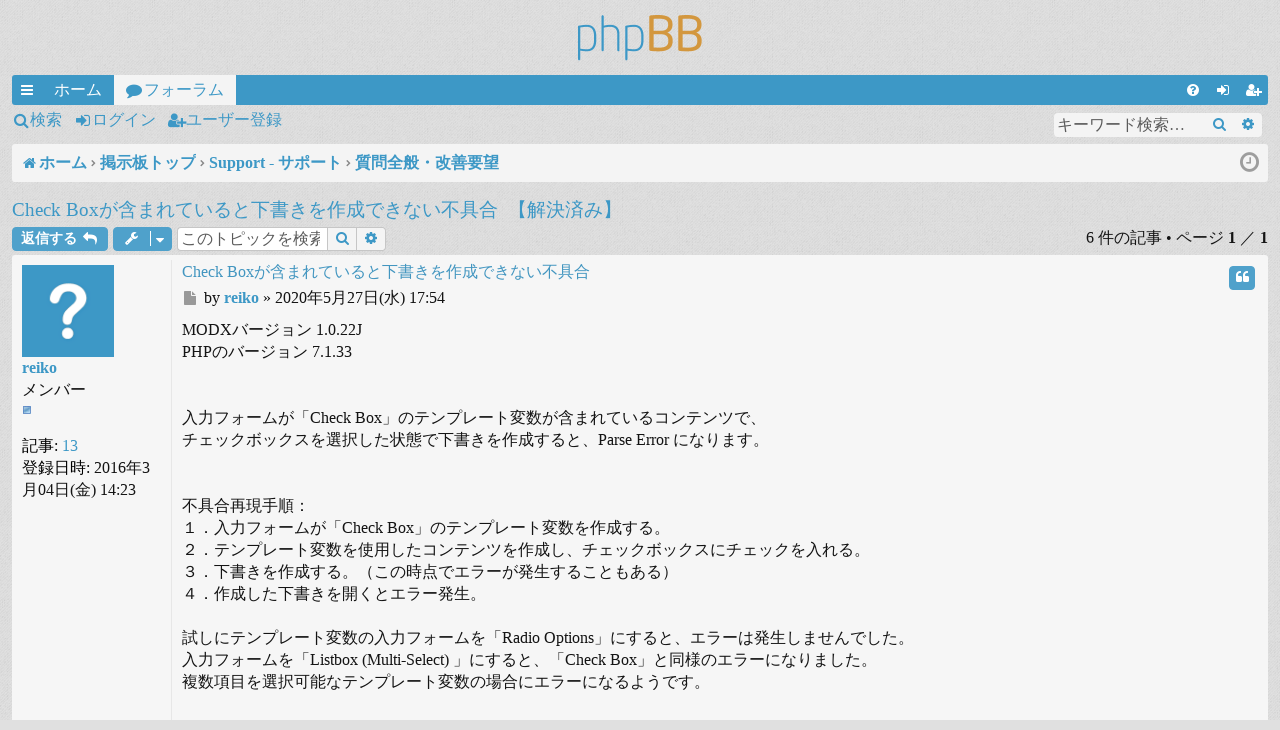

--- FILE ---
content_type: text/html; charset=UTF-8
request_url: https://forum.modx.jp/viewtopic.php?p=10307&sid=c65eb02d9c63376ed8b53b74ea9675ef
body_size: 38247
content:
<!DOCTYPE html>
<html dir="ltr" lang="ja">
<head>
<meta charset="utf-8" />
<meta http-equiv="X-UA-Compatible" content="IE=edge">
<meta name="viewport" content="width=device-width, initial-scale=1" />

<title>Check Boxが含まれていると下書きを作成できない不具合 - MODX JAPAN</title>




	<link rel="alternate" type="application/atom+xml" title="フィード - MODX JAPAN" href="/app.php/feed?sid=f364a730b575bc78f6621522fc8c7a78">		<link rel="alternate" type="application/atom+xml" title="フィード - 全てのフォーラム" href="/app.php/feed/forums?sid=f364a730b575bc78f6621522fc8c7a78">			<link rel="alternate" type="application/atom+xml" title="フィード - フォーラム - 質問全般・改善要望" href="/app.php/feed/forum/32?sid=f364a730b575bc78f6621522fc8c7a78">	<link rel="alternate" type="application/atom+xml" title="フィード - トピック - Check Boxが含まれていると下書きを作成できない不具合" href="/app.php/feed/topic/1931?sid=f364a730b575bc78f6621522fc8c7a78">	
	<link rel="canonical" href="https://forum.modx.jp/viewtopic.php?t=1931">

<!--
	phpBB style name: simplicity
	Based on style:   prosilver
	Original author:  Arty ( https://www.artodia.com )
	Modified by: 	  MrGaby
-->


<link href="./assets/css/font-awesome.min.css?assets_version=65" rel="stylesheet">
<link href="./styles/simplicity_lightblue/theme/stylesheet.css?assets_version=65" rel="stylesheet">




<!--[if lte IE 9]>
	<link href="./styles/simplicity_lightblue/theme/tweaks.css?assets_version=65" rel="stylesheet">
<![endif]-->

<meta name="google-site-verification" content="" />

<link href="./ext/alex75/blinknewpmandnotify/styles/prosilver/theme/blinknotify.css?assets_version=65" rel="stylesheet" media="screen" />
<link href="./ext/boardtools/quickreply/styles/all/theme/quickreply_main.css?assets_version=65" rel="stylesheet" media="screen" />
<link href="./ext/boardtools/quickreply/styles/all/theme/quickreply.css?assets_version=65" rel="stylesheet" media="screen" />
<link href="./ext/hifikabin/googlesearch/styles/prosilver/theme/googlesearch.css?assets_version=65" rel="stylesheet" media="screen" />



</head>
<body id="phpbb" class="nojs notouch section-viewtopic ltr " data-online-text="オンライン">


	<a id="top" class="top-anchor" accesskey="t"></a>
	<div id="page-header" class="page-width">
		<div class="headerbar" role="banner">
					<div class="inner">

			<div id="site-description" class="site-description">
				<a id="logo" class="logo" href="https://modx.jp" title="ホーム">
					<img src="./styles/simplicity_lightblue/theme/images/logo.png" data-src-hd="./styles/simplicity_lightblue/theme/images/logo_hd.png" alt="MODX JAPAN"/>
				</a>
				<p class="sitename">MODX JAPAN</p>
				<p>日本公式フォーラム</p>
				<p class="skiplink"><a href="#start_here">コンテンツへ</a></p>
			</div>

																		
			</div>
					</div>


				


<div class="navbar tabbed not-static" role="navigation">
	<div class="inner page-width">
		<div class="nav-tabs" data-current-page="viewtopic">
			<ul class="leftside">
				<li id="quick-links" class="quick-links tab responsive-menu dropdown-container">
					<a href="#" class="nav-link dropdown-trigger">クイックリンク</a>
					<div class="dropdown">
						<div class="pointer"><div class="pointer-inner"></div></div>
						<ul class="dropdown-contents" role="menu">
								
			<li class="separator"></li>
													<li>
								<a href="./search.php?search_id=unanswered&amp;sid=f364a730b575bc78f6621522fc8c7a78" role="menuitem">
									<i class="icon fa-file-o fa-fw icon-gray" aria-hidden="true"></i><span>未返信トピック</span>
								</a>
							</li>
							<li>
								<a href="./search.php?search_id=active_topics&amp;sid=f364a730b575bc78f6621522fc8c7a78" role="menuitem">
									<i class="icon fa-file-o fa-fw icon-blue" aria-hidden="true"></i><span>最近のトピック</span>
								</a>
							</li>
							<li class="separator"></li>
							<li>
								<a href="./search.php?sid=f364a730b575bc78f6621522fc8c7a78" role="menuitem">
									<i class="icon fa-search fa-fw" aria-hidden="true"></i><span>検索</span>
								</a>
							</li>	
	
													</ul>
					</div>
				</li>
													<li class="tab home" data-responsive-class="small-icon icon-home">
						<a class="nav-link" href="https://modx.jp" data-navbar-reference="home">ホーム</a>
					</li>
								<li class="tab forums selected" data-responsive-class="small-icon icon-forums">
					<a class="nav-link" href="./index.php?sid=f364a730b575bc78f6621522fc8c7a78">フォーラム</a>
				</li>
											</ul>
			<ul class="rightside" role="menu">
								<li class="tab faq" data-select-match="faq" data-responsive-class="small-icon icon-faq">
					<a class="nav-link" href="/app.php/help/faq?sid=f364a730b575bc78f6621522fc8c7a78" rel="help" title="よくある質問" role="menuitem">
						<i class="icon fa-question-circle fa-fw" aria-hidden="true"></i><span>FAQ</span>
					</a>
				</li>
																									<li class="tab login"  data-skip-responsive="true" data-select-match="login"><a class="nav-link" href="./ucp.php?mode=login&amp;redirect=viewtopic.php%3Fp%3D10307&amp;sid=f364a730b575bc78f6621522fc8c7a78" title="ログイン" accesskey="x" role="menuitem">ログイン</a></li>
											<li class="tab register" data-skip-responsive="true" data-select-match="register"><a class="nav-link" href="./ucp.php?mode=register&amp;sid=f364a730b575bc78f6621522fc8c7a78" role="menuitem">ユーザー登録</a></li>
																	</ul>
		</div>
	</div>
</div>

<div class="navbar secondary with-search">
	<ul role="menubar">
											<li class="small-icon icon-search responsive-hide"><a href="./search.php?sid=f364a730b575bc78f6621522fc8c7a78">検索</a></li>
														<li class="small-icon icon-login"><a href="./ucp.php?mode=login&amp;redirect=viewtopic.php%3Fp%3D10307&amp;sid=f364a730b575bc78f6621522fc8c7a78" title="ログイン">ログイン</a></li>
									<li class="small-icon icon-register"><a href="./ucp.php?mode=register&amp;sid=f364a730b575bc78f6621522fc8c7a78">ユーザー登録</a></li>
									
					<li class="search-box not-responsive">			<div id="search-box" class="search-box search-header" role="search">
				<form action="./search.php?sid=f364a730b575bc78f6621522fc8c7a78" method="get" id="search">
				<fieldset>
					<input name="keywords" id="keywords" type="search" maxlength="128" title="キーワード検索" class="inputbox search tiny" size="20" value="" placeholder="キーワード検索…" />
					<button class="button button-search" type="submit" title="検索">
						<i class="icon fa-search fa-fw" aria-hidden="true"></i><span class="sr-only">検索</span>
					</button>
					<a href="./search.php?sid=f364a730b575bc78f6621522fc8c7a78" class="button button-search-end" title="詳細検索">
						<i class="icon fa-cog fa-fw" aria-hidden="true"></i><span class="sr-only">詳細検索</span>
					</a>
					<input type="hidden" name="sid" value="f364a730b575bc78f6621522fc8c7a78" />

				</fieldset>
				</form>
			</div>
			</li>
			</ul>
</div>

	</div>

<div id="wrap" class="page-width">

	
	<a id="start_here" class="top-anchor"></a>
	<div id="page-body" class="page-body" role="main">
		<div class="navbar">
	<ul id="nav-breadcrumbs" class="nav-breadcrumbs linklist navlinks" role="menubar">
				
		
		<li class="breadcrumbs" itemscope itemtype="https://schema.org/BreadcrumbList">

						<span class="crumb" itemtype="https://schema.org/ListItem" itemprop="itemListElement" itemscope><a itemprop="item" href="https://modx.jp" data-navbar-reference="home"><i class="icon fa-home fa-fw" aria-hidden="true"></i><span itemprop="name">ホーム</span></a><meta itemprop="position" content="1" /></span>
			
						<span class="crumb" itemtype="https://schema.org/ListItem" itemprop="itemListElement" itemscope><a itemprop="item" href="./index.php?sid=f364a730b575bc78f6621522fc8c7a78" accesskey="h" data-navbar-reference="index"><span itemprop="name">掲示板トップ</span></a><meta itemprop="position" content="2" /></span>

									
						<span class="crumb" itemtype="https://schema.org/ListItem" itemprop="itemListElement" itemscope data-forum-id="4"><a itemprop="item" href="./viewforum.php?f=4&amp;sid=f364a730b575bc78f6621522fc8c7a78"><span itemprop="name">Support - サポート</span></a><meta itemprop="position" content="3" /></span>
												
						<span class="crumb" itemtype="https://schema.org/ListItem" itemprop="itemListElement" itemscope data-forum-id="32"><a itemprop="item" href="./viewforum.php?f=32&amp;sid=f364a730b575bc78f6621522fc8c7a78"><span itemprop="name">質問全般・改善要望</span></a><meta itemprop="position" content="4" /></span>
						
			
		</li>

		
		
			<li class="rightside responsive-search">
				<a href="./search.php?sid=f364a730b575bc78f6621522fc8c7a78" title="詳細検索ページへ移動します" role="menuitem">
					<i class="icon fa-search fa-fw" aria-hidden="true"></i><span class="sr-only">検索</span>
				</a>
			</li>
				<li class="rightside dropdown-container icon-only">
			<a href="#" class="dropdown-trigger time" title="現在時刻 - 2026年1月19日(月) 15:21"><i class="fa fa-clock-o"></i></a>
			<div class="dropdown">
				<div class="pointer"><div class="pointer-inner"></div></div>
				<ul class="dropdown-contents">
					<li>現在時刻 - 2026年1月19日(月) 15:21</li>
					<li>全ての表示時間は <span title="UTC+9">UTC+09:00</span> です</li>
				</ul>
			</div>
		</li>
	</ul>
</div>

		
		
<h2 class="topic-title"><a href="./viewtopic.php?f=32&amp;t=1931&amp;sid=f364a730b575bc78f6621522fc8c7a78">Check Boxが含まれていると下書きを作成できない不具合</a>&nbsp;
<a href="./viewtopic.php?f=32&t=1931&p=10306&amp;sid=f364a730b575bc78f6621522fc8c7a78#p10306">
	【解決済み】
</a>
</h2>
<!-- NOTE: remove the style="display: none" when you want to have the forum description on the topic body -->
<div style="display: none !important;">質問全般・改善要望<br /></div>


<div class="action-bar bar-top">
	
			<a href="./posting.php?mode=reply&amp;f=32&amp;t=1931&amp;sid=f364a730b575bc78f6621522fc8c7a78" class="button" title="返信する">
							<span>返信する</span> <i class="icon fa-reply fa-fw" aria-hidden="true"></i>
					</a>
	
			<div class="dropdown-container dropdown-button-control topic-tools">
		<span title="トピックツール" class="button button-secondary dropdown-trigger dropdown-select">
			<i class="icon fa-wrench fa-fw" aria-hidden="true"></i>
			<span class="caret"><i class="icon fa-sort-down fa-fw" aria-hidden="true"></i></span>
		</span>
		<div class="dropdown">
			<div class="pointer"><div class="pointer-inner"></div></div>
			<ul class="dropdown-contents">
																												<li>
					<a href="./viewtopic.php?f=32&amp;t=1931&amp;sid=f364a730b575bc78f6621522fc8c7a78&amp;view=print" title="印刷ビュー" accesskey="p">
						<i class="icon fa-print fa-fw" aria-hidden="true"></i><span>印刷ビュー</span>
					</a>
				</li>
											</ul>
		</div>
	</div>
	
			<div class="search-box" role="search">
			<form method="get" id="topic-search" action="./search.php?sid=f364a730b575bc78f6621522fc8c7a78">
			<fieldset>
				<input class="inputbox search tiny"  type="search" name="keywords" id="search_keywords" size="20" placeholder="このトピックを検索…" />
				<button class="button button-search" type="submit" title="検索">
					<i class="icon fa-search fa-fw" aria-hidden="true"></i><span class="sr-only">検索</span>
				</button>
				<a href="./search.php?sid=f364a730b575bc78f6621522fc8c7a78" class="button button-search-end" title="詳細検索">
					<i class="icon fa-cog fa-fw" aria-hidden="true"></i><span class="sr-only">詳細検索</span>
				</a>
				<input type="hidden" name="t" value="1931" />
<input type="hidden" name="sf" value="msgonly" />
<input type="hidden" name="sid" value="f364a730b575bc78f6621522fc8c7a78" />

			</fieldset>
			</form>
		</div>
	
			<div class="pagination">
			6 件の記事
							&bull; ページ <strong>1</strong> ／ <strong>1</strong>
					</div>
		</div>




	<div id="qr_posts">
<div class="post-container">
		<div id="p10276" class="post has-profile bg2">
		<div class="inner">

		<dl class="postprofile" id="profile10276">
			<dt class="has-profile-rank no-avatar">
				<div class="avatar-container">
																			</div>
								<a href="./memberlist.php?mode=viewprofile&amp;u=866&amp;sid=f364a730b575bc78f6621522fc8c7a78" class="username">reiko</a>							</dt>

						<dd class="profile-rank">メンバー<br /><img src="./images/ranks/rank_skyblue_1.gif" alt="メンバー" title="メンバー" /></dd>			
		<dd class="profile-posts"><strong>記事:</strong> <a href="./search.php?author_id=866&amp;sr=posts&amp;sid=f364a730b575bc78f6621522fc8c7a78">13</a></dd>		<dd class="profile-joined"><strong>登録日時:</strong> 2016年3月04日(金) 14:23</dd>		
		
						
						
		</dl>

		<div class="postbody">
						<div id="post_content10276">

						<h3 class="first">
						<a href="./viewtopic.php?p=10276&amp;sid=f364a730b575bc78f6621522fc8c7a78#p10276">Check Boxが含まれていると下書きを作成できない不具合</a>
			</h3>

													<ul class="post-buttons">
																																									<li>
							<a href="./posting.php?mode=quote&amp;f=32&amp;p=10276&amp;sid=f364a730b575bc78f6621522fc8c7a78" title="引用付きで返信する" class="button button-icon-only">
								<i class="icon fa-quote-left fa-fw" aria-hidden="true"></i><span class="sr-only">引用する</span>
							</a>
						</li>
														</ul>
							
						<p class="author">
									<a class="unread" href="./viewtopic.php?p=10276&amp;sid=f364a730b575bc78f6621522fc8c7a78#p10276" title="投稿記事">
						<i class="icon fa-file fa-fw icon-lightgray icon-md" aria-hidden="true"></i><span class="sr-only">投稿記事</span>
					</a>
								<span class="responsive-hide">by <strong><a href="./memberlist.php?mode=viewprofile&amp;u=866&amp;sid=f364a730b575bc78f6621522fc8c7a78" class="username">reiko</a></strong> &raquo; </span><time datetime="2020-05-27T08:54:40+00:00">2020年5月27日(水) 17:54</time>
			</p>
			
			
			
			<div class="content">MODXバージョン 1.0.22J<br>
PHPのバージョン 7.1.33<br>
<br>
<br>
入力フォームが「Check Box」のテンプレート変数が含まれているコンテンツで、<br>
チェックボックスを選択した状態で下書きを作成すると、Parse Error になります。<br>
<br>
<br>
不具合再現手順：<br>
１．入力フォームが「Check Box」のテンプレート変数を作成する。<br>
２．テンプレート変数を使用したコンテンツを作成し、チェックボックスにチェックを入れる。<br>
３．下書きを作成する。（この時点でエラーが発生することもある）<br>
４．作成した下書きを開くとエラー発生。<br>
<br>
試しにテンプレート変数の入力フォームを「Radio Options」にすると、エラーは発生しませんでした。<br>
入力フォームを「Listbox (Multi-Select) 」にすると、「Check Box」と同様のエラーになりました。<br>
複数項目を選択可能なテンプレート変数の場合にエラーになるようです。<br>
<br>
<br>
« MODX Parse Error »<br>
MODX encountered the following error while attempting to parse the requested resource:<br>
<br>
« PHP Parse Error »<br>
PHP error debug<br>
Error : strpos() expects parameter 1 to be string, array given<br>
ErrorType[num] :	WARNING[2]<br>
File :	 manager/includes/extenders/ex_subparser.php<br>
Line :	1135<br>
Source :	if(strpos($field_value, '<br>
<br>
<br>
Backtrace<br>
<br>
1	include_once()<br>
manager/index.php on line 223<br>
2	sectionTV()<br>
manager/actions/document/mutate_content.dynamic.php on line 123<br>
3	fieldsTV()<br>
manager/actions/document/mutate_content.functions.inc.php on line 946<br>
4	$modx-&gt;__call()<br>
manager/actions/document/mutate_content.functions.inc.php on line 1018<br>
5	SubParser-&gt;renderFormElement()<br>
manager/includes/document.parser.class.inc.php on line 103<br>
6	strpos()<br>
manager/includes/extenders/ex_subparser.php on line 1135</div>

			
			
									
									
						</div>

		</div>

		</div>
				<div class="back2top">
						<a href="#top" class="top" title="ページトップ">
				<i class="icon fa-chevron-circle-up fa-fw icon-gray" aria-hidden="true"></i>
				<span class="sr-only">ページトップ</span>
			</a>
					</div>
			</div>

	<pre id="qr_author_p10276" style="display: none;" data-id="866">reiko</pre>
</div>
	<div class="post-container">
		<div id="p10277" class="post has-profile bg1">
		<div class="inner">

		<dl class="postprofile" id="profile10277">
			<dt class="has-profile-rank has-avatar">
				<div class="avatar-container">
																<a href="./memberlist.php?mode=viewprofile&amp;u=53&amp;sid=f364a730b575bc78f6621522fc8c7a78" class="avatar"><img src="//secure.gravatar.com/avatar/cfa3f82aa0053a99e7e37bbf16d91fab?s=60" width="60" height="60" alt="アバター" /></a>														</div>
								<a href="./memberlist.php?mode=viewprofile&amp;u=53&amp;sid=f364a730b575bc78f6621522fc8c7a78" class="username">yama</a>							</dt>

						<dd class="profile-rank">管理人</dd>			
		<dd class="profile-posts"><strong>記事:</strong> <a href="./search.php?author_id=53&amp;sr=posts&amp;sid=f364a730b575bc78f6621522fc8c7a78">3267</a></dd>		<dd class="profile-joined"><strong>登録日時:</strong> 2009年7月29日(水) 02:50</dd>		
		
						
						
		</dl>

		<div class="postbody">
						<div id="post_content10277">

						<h3 >
						<a href="./viewtopic.php?p=10277&amp;sid=f364a730b575bc78f6621522fc8c7a78#p10277">Check Boxが含まれていると下書きを作成できない不具合</a>
			</h3>

													<ul class="post-buttons">
																																									<li>
							<a href="./posting.php?mode=quote&amp;f=32&amp;p=10277&amp;sid=f364a730b575bc78f6621522fc8c7a78" title="引用付きで返信する" class="button button-icon-only">
								<i class="icon fa-quote-left fa-fw" aria-hidden="true"></i><span class="sr-only">引用する</span>
							</a>
						</li>
														</ul>
							
						<p class="author">
									<a class="unread" href="./viewtopic.php?p=10277&amp;sid=f364a730b575bc78f6621522fc8c7a78#p10277" title="投稿記事">
						<i class="icon fa-file fa-fw icon-lightgray icon-md" aria-hidden="true"></i><span class="sr-only">投稿記事</span>
					</a>
								<span class="responsive-hide">by <strong><a href="./memberlist.php?mode=viewprofile&amp;u=53&amp;sid=f364a730b575bc78f6621522fc8c7a78" class="username">yama</a></strong> &raquo; </span><time datetime="2020-05-28T22:42:35+00:00">2020年5月29日(金) 07:42</time>
			</p>
			
			
			
			<div class="content">報告ありがとうございます。状態を確認しましたので、後ほど修正します。<br>
修正できたら動作テストをお願いしてよいでしょうか？</div>

			
			
									
									
						</div>

		</div>

		</div>
				<div class="back2top">
						<a href="#top" class="top" title="ページトップ">
				<i class="icon fa-chevron-circle-up fa-fw icon-gray" aria-hidden="true"></i>
				<span class="sr-only">ページトップ</span>
			</a>
					</div>
			</div>

	<pre id="qr_author_p10277" style="display: none;" data-id="53">yama</pre>
</div>
	<div class="post-container">
		<div id="p10279" class="post has-profile bg2">
		<div class="inner">

		<dl class="postprofile" id="profile10279">
			<dt class="has-profile-rank no-avatar">
				<div class="avatar-container">
																			</div>
								<a href="./memberlist.php?mode=viewprofile&amp;u=866&amp;sid=f364a730b575bc78f6621522fc8c7a78" class="username">reiko</a>							</dt>

						<dd class="profile-rank">メンバー<br /><img src="./images/ranks/rank_skyblue_1.gif" alt="メンバー" title="メンバー" /></dd>			
		<dd class="profile-posts"><strong>記事:</strong> <a href="./search.php?author_id=866&amp;sr=posts&amp;sid=f364a730b575bc78f6621522fc8c7a78">13</a></dd>		<dd class="profile-joined"><strong>登録日時:</strong> 2016年3月04日(金) 14:23</dd>		
		
						
						
		</dl>

		<div class="postbody">
						<div id="post_content10279">

						<h3 >
						<a href="./viewtopic.php?p=10279&amp;sid=f364a730b575bc78f6621522fc8c7a78#p10279">Check Boxが含まれていると下書きを作成できない不具合</a>
			</h3>

													<ul class="post-buttons">
																																									<li>
							<a href="./posting.php?mode=quote&amp;f=32&amp;p=10279&amp;sid=f364a730b575bc78f6621522fc8c7a78" title="引用付きで返信する" class="button button-icon-only">
								<i class="icon fa-quote-left fa-fw" aria-hidden="true"></i><span class="sr-only">引用する</span>
							</a>
						</li>
														</ul>
							
						<p class="author">
									<a class="unread" href="./viewtopic.php?p=10279&amp;sid=f364a730b575bc78f6621522fc8c7a78#p10279" title="投稿記事">
						<i class="icon fa-file fa-fw icon-lightgray icon-md" aria-hidden="true"></i><span class="sr-only">投稿記事</span>
					</a>
								<span class="responsive-hide">by <strong><a href="./memberlist.php?mode=viewprofile&amp;u=866&amp;sid=f364a730b575bc78f6621522fc8c7a78" class="username">reiko</a></strong> &raquo; </span><time datetime="2020-05-29T04:26:58+00:00">2020年5月29日(金) 13:26</time>
			</p>
			
			
			
			<div class="content">yamaさま<br>
<br>
確認いただきありがとうございます。<br>
はい、修正版がきましたら動作確認いたします。<br>
よろしくお願いします。</div>

			
			
									
									
						</div>

		</div>

		</div>
				<div class="back2top">
						<a href="#top" class="top" title="ページトップ">
				<i class="icon fa-chevron-circle-up fa-fw icon-gray" aria-hidden="true"></i>
				<span class="sr-only">ページトップ</span>
			</a>
					</div>
			</div>

	<pre id="qr_author_p10279" style="display: none;" data-id="866">reiko</pre>
</div>
	<div class="post-container">
		<div id="p10306" class="post has-profile bg1">
		<div class="inner">

		<dl class="postprofile" id="profile10306">
			<dt class="has-profile-rank no-avatar">
				<div class="avatar-container">
																			</div>
								<a href="./memberlist.php?mode=viewprofile&amp;u=866&amp;sid=f364a730b575bc78f6621522fc8c7a78" class="username">reiko</a>							</dt>

						<dd class="profile-rank">メンバー<br /><img src="./images/ranks/rank_skyblue_1.gif" alt="メンバー" title="メンバー" /></dd>			
		<dd class="profile-posts"><strong>記事:</strong> <a href="./search.php?author_id=866&amp;sr=posts&amp;sid=f364a730b575bc78f6621522fc8c7a78">13</a></dd>		<dd class="profile-joined"><strong>登録日時:</strong> 2016年3月04日(金) 14:23</dd>		
		
						
						
		</dl>

		<div class="postbody">
						<div id="post_content10306">

						<h3 >
						<a href="./viewtopic.php?p=10306&amp;sid=f364a730b575bc78f6621522fc8c7a78#p10306">Check Boxが含まれていると下書きを作成できない不具合&nbsp;&nbsp;【解決済み】</a>
			</h3>

													<ul class="post-buttons">
																																									<li>
							<a href="./posting.php?mode=quote&amp;f=32&amp;p=10306&amp;sid=f364a730b575bc78f6621522fc8c7a78" title="引用付きで返信する" class="button button-icon-only">
								<i class="icon fa-quote-left fa-fw" aria-hidden="true"></i><span class="sr-only">引用する</span>
							</a>
						</li>
														</ul>
							
						<p class="author">
									<a class="unread" href="./viewtopic.php?p=10306&amp;sid=f364a730b575bc78f6621522fc8c7a78#p10306" title="投稿記事">
						<i class="icon fa-file fa-fw icon-lightgray icon-md" aria-hidden="true"></i><span class="sr-only">投稿記事</span>
					</a>
								<span class="responsive-hide">by <strong><a href="./memberlist.php?mode=viewprofile&amp;u=866&amp;sid=f364a730b575bc78f6621522fc8c7a78" class="username">reiko</a></strong> &raquo; </span><time datetime="2020-07-08T05:07:21+00:00">2020年7月08日(水) 14:07</time>
			</p>
			
			
			
			<div class="content">確認が遅れましたが、以下のトピックにある 1.0.24J 開発版で動作を確認したところ、問題が解決されていました。<br>
<a href="http://forum.modx.jp/viewtopic.php?f=32&amp;t=1934" class="postlink">http://forum.modx.jp/viewtopic.php?f=32&amp;t=1934</a><br>
<br>
1.0.24Jで試したところ、エラーは出なくなり、<br>
Check Boxが含まれるコンテンツでも下書きの更新が行えるようになりました。<br>
<br>
ご対応いただきありがとうございました。</div>

			
			
									
									
						</div>

		</div>

		</div>
				<div class="back2top">
						<a href="#top" class="top" title="ページトップ">
				<i class="icon fa-chevron-circle-up fa-fw icon-gray" aria-hidden="true"></i>
				<span class="sr-only">ページトップ</span>
			</a>
					</div>
			</div>

	<pre id="qr_author_p10306" style="display: none;" data-id="866">reiko</pre>
</div>
	<div class="post-container">
		<div id="p10307" class="post has-profile bg2">
		<div class="inner">

		<dl class="postprofile" id="profile10307">
			<dt class="has-profile-rank has-avatar">
				<div class="avatar-container">
																<a href="./memberlist.php?mode=viewprofile&amp;u=53&amp;sid=f364a730b575bc78f6621522fc8c7a78" class="avatar"><img src="//secure.gravatar.com/avatar/cfa3f82aa0053a99e7e37bbf16d91fab?s=60" width="60" height="60" alt="アバター" /></a>														</div>
								<a href="./memberlist.php?mode=viewprofile&amp;u=53&amp;sid=f364a730b575bc78f6621522fc8c7a78" class="username">yama</a>							</dt>

						<dd class="profile-rank">管理人</dd>			
		<dd class="profile-posts"><strong>記事:</strong> <a href="./search.php?author_id=53&amp;sr=posts&amp;sid=f364a730b575bc78f6621522fc8c7a78">3267</a></dd>		<dd class="profile-joined"><strong>登録日時:</strong> 2009年7月29日(水) 02:50</dd>		
		
						
						
		</dl>

		<div class="postbody">
						<div id="post_content10307">

						<h3 >
						<a href="./viewtopic.php?p=10307&amp;sid=f364a730b575bc78f6621522fc8c7a78#p10307">Check Boxが含まれていると下書きを作成できない不具合</a>
			</h3>

													<ul class="post-buttons">
																																									<li>
							<a href="./posting.php?mode=quote&amp;f=32&amp;p=10307&amp;sid=f364a730b575bc78f6621522fc8c7a78" title="引用付きで返信する" class="button button-icon-only">
								<i class="icon fa-quote-left fa-fw" aria-hidden="true"></i><span class="sr-only">引用する</span>
							</a>
						</li>
														</ul>
							
						<p class="author">
									<a class="unread" href="./viewtopic.php?p=10307&amp;sid=f364a730b575bc78f6621522fc8c7a78#p10307" title="投稿記事">
						<i class="icon fa-file fa-fw icon-lightgray icon-md" aria-hidden="true"></i><span class="sr-only">投稿記事</span>
					</a>
								<span class="responsive-hide">by <strong><a href="./memberlist.php?mode=viewprofile&amp;u=53&amp;sid=f364a730b575bc78f6621522fc8c7a78" class="username">yama</a></strong> &raquo; </span><time datetime="2020-07-08T05:15:55+00:00">2020年7月08日(水) 14:15</time>
			</p>
			
			
			
			<div class="content">すみません、こちら確認が漏れてました。また何かあったら気軽に報告をお願いします。</div>

			
			
									
									
						</div>

		</div>

		</div>
				<div class="back2top">
						<a href="#top" class="top" title="ページトップ">
				<i class="icon fa-chevron-circle-up fa-fw icon-gray" aria-hidden="true"></i>
				<span class="sr-only">ページトップ</span>
			</a>
					</div>
			</div>

	<pre id="qr_author_p10307" style="display: none;" data-id="53">yama</pre>
</div>
	<div class="post-container">
		<div id="p10308" class="post has-profile bg1">
		<div class="inner">

		<dl class="postprofile" id="profile10308">
			<dt class="has-profile-rank no-avatar">
				<div class="avatar-container">
																			</div>
								<a href="./memberlist.php?mode=viewprofile&amp;u=866&amp;sid=f364a730b575bc78f6621522fc8c7a78" class="username">reiko</a>							</dt>

						<dd class="profile-rank">メンバー<br /><img src="./images/ranks/rank_skyblue_1.gif" alt="メンバー" title="メンバー" /></dd>			
		<dd class="profile-posts"><strong>記事:</strong> <a href="./search.php?author_id=866&amp;sr=posts&amp;sid=f364a730b575bc78f6621522fc8c7a78">13</a></dd>		<dd class="profile-joined"><strong>登録日時:</strong> 2016年3月04日(金) 14:23</dd>		
		
						
						
		</dl>

		<div class="postbody">
						<div id="post_content10308">

						<h3 >
						<a href="./viewtopic.php?p=10308&amp;sid=f364a730b575bc78f6621522fc8c7a78#p10308">Check Boxが含まれていると下書きを作成できない不具合</a>
			</h3>

													<ul class="post-buttons">
																																									<li>
							<a href="./posting.php?mode=quote&amp;f=32&amp;p=10308&amp;sid=f364a730b575bc78f6621522fc8c7a78" title="引用付きで返信する" class="button button-icon-only">
								<i class="icon fa-quote-left fa-fw" aria-hidden="true"></i><span class="sr-only">引用する</span>
							</a>
						</li>
														</ul>
							
						<p class="author">
									<a class="unread" href="./viewtopic.php?p=10308&amp;sid=f364a730b575bc78f6621522fc8c7a78#p10308" title="投稿記事">
						<i class="icon fa-file fa-fw icon-lightgray icon-md" aria-hidden="true"></i><span class="sr-only">投稿記事</span>
					</a>
								<span class="responsive-hide">by <strong><a href="./memberlist.php?mode=viewprofile&amp;u=866&amp;sid=f364a730b575bc78f6621522fc8c7a78" class="username">reiko</a></strong> &raquo; </span><time datetime="2020-07-08T05:29:45+00:00">2020年7月08日(水) 14:29</time>
			</p>
			
			
			
			<div class="content">yama様 ありがとうございます。<br>
1.0.24J 開発版に下書きで気になる挙動がありましたので、別のトピックでご報告いたします。</div>

			
			
									
									
						</div>

		</div>

		</div>
				<div class="back2top">
						<a href="#top" class="top" title="ページトップ">
				<i class="icon fa-chevron-circle-up fa-fw icon-gray" aria-hidden="true"></i>
				<span class="sr-only">ページトップ</span>
			</a>
					</div>
			</div>

	<pre id="qr_author_p10308" style="display: none;" data-id="866">reiko</pre>
</div></div>
<div id="qr_temp_container" style="display: none;"></div>



	<div class="action-bar bar-bottom">
	
			<a href="./posting.php?mode=reply&amp;f=32&amp;t=1931&amp;sid=f364a730b575bc78f6621522fc8c7a78" class="button" title="返信する">
							<span>返信する</span> <i class="icon fa-reply fa-fw" aria-hidden="true"></i>
					</a>
		
		<div class="dropdown-container dropdown-button-control topic-tools">
		<span title="トピックツール" class="button button-secondary dropdown-trigger dropdown-select">
			<i class="icon fa-wrench fa-fw" aria-hidden="true"></i>
			<span class="caret"><i class="icon fa-sort-down fa-fw" aria-hidden="true"></i></span>
		</span>
		<div class="dropdown">
			<div class="pointer"><div class="pointer-inner"></div></div>
			<ul class="dropdown-contents">
																												<li>
					<a href="./viewtopic.php?f=32&amp;t=1931&amp;sid=f364a730b575bc78f6621522fc8c7a78&amp;view=print" title="印刷ビュー" accesskey="p">
						<i class="icon fa-print fa-fw" aria-hidden="true"></i><span>印刷ビュー</span>
					</a>
				</li>
											</ul>
		</div>
	</div>

			<form method="post" action="./viewtopic.php?f=32&amp;t=1931&amp;sid=f364a730b575bc78f6621522fc8c7a78">
		<div class="dropdown-container dropdown-container-left dropdown-button-control sort-tools">
	<span title="表示とソートのオプション" class="button button-secondary dropdown-trigger dropdown-select">
		<i class="icon fa-sort-amount-asc fa-fw" aria-hidden="true"></i>
		<span class="caret"><i class="icon fa-sort-down fa-fw" aria-hidden="true"></i></span>
	</span>
	<div class="dropdown hidden">
		<div class="pointer"><div class="pointer-inner"></div></div>
		<div class="dropdown-contents">
			<fieldset class="display-options">
							<label>表示: <select name="st" id="st"><option value="0" selected="selected">全ての投稿記事</option><option value="1">1 日</option><option value="7">1 週間</option><option value="14">2 週間</option><option value="30">1 ヶ月</option><option value="90">3 ヶ月</option><option value="180">6 ヶ月</option><option value="365">1 年</option></select></label>
								<label>ソート: <select name="sk" id="sk"><option value="a">作成者</option><option value="t" selected="selected">投稿日時</option><option value="s">件名</option></select></label>
				<label>並び順: <select name="sd" id="sd"><option value="a" selected="selected">昇順</option><option value="d">降順</option></select></label>
								<hr class="dashed" />
				<input type="submit" class="button2" name="sort" value="送信" />
						</fieldset>
		</div>
	</div>
</div>
		</form>
	
	
	
			<div class="pagination">
			6 件の記事
							&bull; ページ <strong>1</strong> ／ <strong>1</strong>
					</div>
	</div>

<script>
var quickreply = {};

// Special features for QuickReply - settings.
quickreply.special = {
	hideSubject: true};

// Special features for QuickReply - functions.
quickreply.special.functions = {};
</script>

<div class="action-bar actions-jump">
		<p class="jumpbox-return">
		<a href="./viewforum.php?f=32&amp;sid=f364a730b575bc78f6621522fc8c7a78" class="left-box arrow-left" accesskey="r">
			<i class="icon fa-angle-left fa-fw icon-black" aria-hidden="true"></i><span>“質問全般・改善要望”に戻る</span>
		</a>
	</p>
	
		<br /><br />
	</div>



			</div>


	<div class="navbar" role="navigation">
	<div class="inner">

	<ul id="nav-footer" class="nav-footer linklist" role="menubar">
		<li class="breadcrumbs">
							<span class="crumb"><a href="https://modx.jp" data-navbar-reference="home"><i class="icon fa-home fa-fw" aria-hidden="true"></i><span>ホーム</span></a></span>									<span class="crumb"><a href="./index.php?sid=f364a730b575bc78f6621522fc8c7a78" data-navbar-reference="index"><span>掲示板トップ</span></a></span>					</li>
		
				<li class="rightside">全ての表示時間は <span title="UTC+9">UTC+09:00</span> です</li>
							<li class="rightside">
				<a href="./ucp.php?mode=delete_cookies&amp;sid=f364a730b575bc78f6621522fc8c7a78" data-ajax="true" data-refresh="true" role="menuitem">
					<i class="icon fa-trash fa-fw" aria-hidden="true"></i><span>掲示板の cookie を消去する</span>
				</a>
			</li>
																<li class="rightside" data-last-responsive="true">
				<a href="./memberlist.php?mode=contactadmin&amp;sid=f364a730b575bc78f6621522fc8c7a78" role="menuitem">
					<i class="icon fa-envelope fa-fw" aria-hidden="true"></i><span>連絡する</span>
				</a>
			</li>
			</ul>

	</div>
</div>
</div>

<div id="page-footer" class="page-width" role="contentinfo">
	
	<div class="copyright">
				<p class="footer-row">
			<span class="footer-copyright">Powered by <a href="https://www.phpbb.com/">phpBB</a>&reg; Forum Software &copy; phpBB Limited</span>
		</p>
		<p class="footer-row">
			<span class="footer-copyright">Style by <a href="https://www.artodia.com/">Arty</a> - phpBB 3.3 by MrGaby</span>
		</p>
				<p class="footer-row">
			<span class="footer-copyright">Japanese translation principally by ocean</span>
		</p>
						<p class="footer-row" role="menu">
			<a class="footer-link" href="./ucp.php?mode=privacy&amp;sid=f364a730b575bc78f6621522fc8c7a78" title="プライバシーについて" role="menuitem">
				<span class="footer-link-text">プライバシーについて</span>
			</a>
			|
			<a class="footer-link" href="./ucp.php?mode=terms&amp;sid=f364a730b575bc78f6621522fc8c7a78" title="利用規約" role="menuitem">
				<span class="footer-link-text">利用規約</span>
			</a>
		</p>
					</div>

	<div id="darkenwrapper" class="darkenwrapper" data-ajax-error-title="AJAX エラー" data-ajax-error-text="リクエスト処理中に不具合が生じました" data-ajax-error-text-abort="ユーザーがリクエストを中止しました" data-ajax-error-text-timeout="リクエストがタイムアウトになりました。再度トライしてみてください。" data-ajax-error-text-parsererror="リクエスト中に不具合が生じ、サーバーが正常でないリプライを返しました">
		<div id="darken" class="darken">&nbsp;</div>
	</div>

	<div id="phpbb_alert" class="phpbb_alert" data-l-err="エラー" data-l-timeout-processing-req="リクエストが時間切れになりました">
		<a href="#" class="alert_close">
		</a>
		<h3 class="alert_title">&nbsp;</h3><p class="alert_text"></p>
	</div>
	<div id="phpbb_confirm" class="phpbb_alert">
		<a href="#" class="alert_close">
		</a>
		<div class="alert_text"></div>
	</div>
</div>


<div>
	<a id="bottom" class="top-anchor" accesskey="z"></a>
	</div>

<script src="./assets/javascript/jquery-3.5.1.min.js?assets_version=65"></script>
<script src="./assets/javascript/core.js?assets_version=65"></script>


<script>
	(function() {
		var cx = '015088783916382574906\u003Ahcqngb8kr_e';
		var gcse = document.createElement('script');
		gcse.type = 'text/javascript';
		gcse.async = true;
		gcse.src = (document.location.protocol == 'https:' ? 'https:' : 'http:') +
			'//cse.google.com/cse.js?cx=' + cx;
		var s = document.getElementsByTagName('script')[0];
		s.parentNode.insertBefore(gcse, s);
	})();
</script>

	

<script src="./ext/boardtools/quickreply/styles/all/template/quickreply_special.js?assets_version=65"></script>
<script src="./styles/simplicity/template/forum_fn.js?assets_version=65"></script>
<script src="./styles/simplicity/template/ajax.js?assets_version=65"></script>
<script src="./ext/senky/removesubjectfromreplies/styles/prosilver/template/removesubjectfromreplies.js?assets_version=65"></script>



</body>
</html>


--- FILE ---
content_type: application/javascript
request_url: https://forum.modx.jp/ext/senky/removesubjectfromreplies/styles/prosilver/template/removesubjectfromreplies.js?assets_version=65
body_size: 203
content:
(function($) {  // Avoid conflicts with other libraries

'use strict';

$(function() {
	// hide subject from replies
	$('.postbody h3:not(.first)').hide();

	// hide subject from quickreply
	$('#qr_postform .fields1 > dl').hide();
});

})(jQuery); // Avoid conflicts with other libraries
